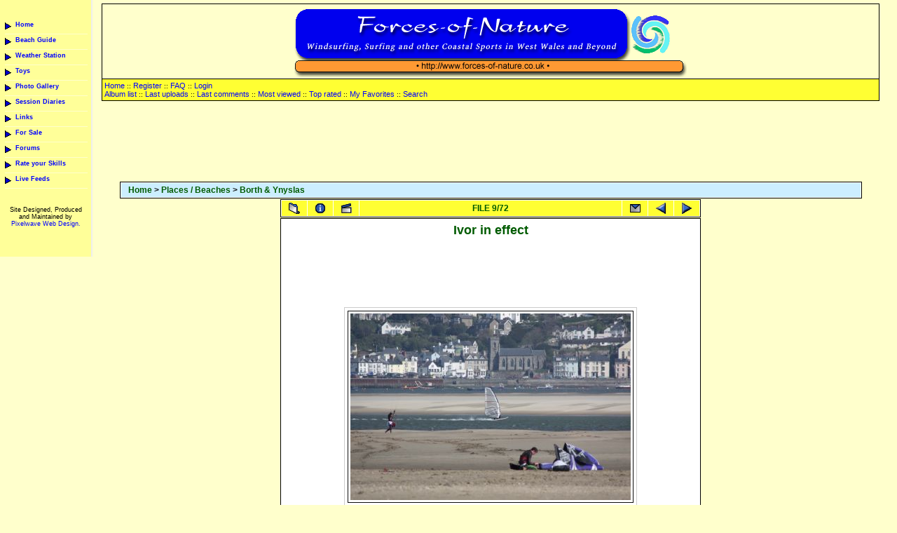

--- FILE ---
content_type: text/html; charset=utf-8
request_url: https://www.forces-of-nature.co.uk/gallery/displayimage.php?album=9&pos=8
body_size: 4707
content:
<!DOCTYPE html PUBLIC "-//W3C//DTD XHTML 1.0 Transitional//EN" "http://www.w3.org/TR/xhtml1/DTD/xhtml1-transitional.dtd">
<html dir="ltr">
<head>
<meta http-equiv="Content-Type" content="text/html; charset=utf-8" />
<meta http-equiv="Pragma" content="no-cache" />
<title>Windsurf, Kitesurf and Surf Photo Gallery - Borth &amp; Ynyslas/Ivor in effect</title>
<meta name="description" content="Windsurfing, kite-surfing, surfing and other extreme or coastal sports. Photo Galleries Windsurf, Kitesurf and Surf Photo Gallery - Borth &amp; Ynyslas/Ivor in effect">
<meta name="keywords" content="watersports, Holiday, Seaside, Caravan, camping, beaches, windsurf, kitesurf, surf, surfing, windsurfing, UK windsurfing, UK kitesurfing, Body Boarding, Borth, Ynyslas, Weather station, Wales Weather, Weather data Wales, UK weather station, kite-surfing, UK kitesurf, forums, windsurf UK, kitesurf UK Windsurf, Kitesurf and Surf Photo Gallery - Borth &amp; Ynyslas/Ivor in effect">

<link rel="start" href="displayimage.php?album=9&amp;pos=0" title="Return to start" />
<link rel="last" href="displayimage.php?album=9&amp;pos=71" title="Skip to end" />
<link rel="prev" href="displayimage.php?album=9&amp;pos=7" title="See previous file" />
<link rel="next" href="displayimage.php?album=9&amp;pos=9" title="See next file"/>
<link rel="up" href="thumbnails.php?album=9&amp;page=1" title="Return to the thumbnail page"/>

<link rel="stylesheet" href="themes/plusxl_30/style.css" type="text/css" />
<link rel="stylesheet" href="../ws_styles.css" type="text/css" />
<script type="text/javascript" src="scripts.js"></script>


</head><body>


<div id="navbar" style="height:100%;">
<!--Begin Template: ws_navbar -->
<!-- <img src="https://www.forces-of-nature.co.uk/images2/offwave.jpg" /> -->
<br />
<br />
<ul>
<li><a href="https://www.forces-of-nature.co.uk">Home</a></li>
<li><a href="/dbdriven/beachguide/beachguide.php">Beach Guide</a></li>
<li><a href="/dbdriven/home/weather_station.php">Weather Station</a></li>  

<li><a href="/dbdriven/home/toys.php">Toys</a></li> 
<li><a href="/gallery/">Photo Gallery</a></li> 
<li><a href="/dbdriven/diary/diary.php">Session Diaries</a></li>
<li><a href="/forum/links.php">Links</a></li> 
<li><a href="/dbdriven/classifieds/new_classifieds.php">For Sale</a></li>
<li><a href="/forum/">Forums</a></li>
<li><a href="/dbdriven/forf/forf.php">Rate your Skills</a></li>
<li><a href="/dbdriven/home/feeds.php">Live Feeds
</a></li>

</ul>

<center></center>

<p>Site Designed, Produced and Maintained by<br /><a href="http://www.pixelwave.co.uk" title="Pixelwave Web Design">Pixelwave Web Design.</a></p>
<!-- End Template: ws_navbar -->
</div>

<div id="main">

<div id="header">
<a href="https://www.forces-of-nature.co.uk"><img src="/images/banner1.gif" width="560" height="99" alt="UK windsurf, kitesurf and surf photo galleries" /></a>
<p>
</p>

<p class="ws_nav">
            <!-- BEGIN home -->
        <a href="index.php" title="Go to the home page">Home</a> ::
  <!-- END home -->              <!-- BEGIN register -->
        <a href="register.php" title="Create an account">Register</a> ::
  <!-- END register -->  <!-- BEGIN faq -->
        <a href="faq.php" title="Frequently Asked Questions on the picture gallery &quot;Coppermine&quot;">FAQ</a> ::
  <!-- END faq -->  <!-- BEGIN login -->
        <a href="login.php?referer=displayimage.php%3Falbum%3D9%26pos%3D8" title="Log me in">Login</a> 
  <!-- END login -->   <br />
                          <!-- BEGIN album_list -->
        <a href="index.php?cat=5" title="Go to the album list">Album list</a> ::
  <!-- END album_list -->  <!-- BEGIN lastup -->
        <a href="thumbnails.php?album=lastup&amp;cat=-9" title="Show most recent uploads">Last uploads</a> ::
  <!-- END lastup -->  <!-- BEGIN lastcom -->
        <a href="thumbnails.php?album=lastcom&amp;cat=-9" title="Show most recent comments">Last comments</a> ::
  <!-- END lastcom -->  <!-- BEGIN topn -->
        <a href="thumbnails.php?album=topn&amp;cat=-9" title="Show most viewed items">Most viewed</a> ::
  <!-- END topn -->  <!-- BEGIN toprated -->
        <a href="thumbnails.php?album=toprated&amp;cat=-9" title="Show top rated items">Top rated</a> ::
  <!-- END toprated -->  <!-- BEGIN favpics -->
        <a href="thumbnails.php?album=favpics" title="Go to my favorites">My Favorites</a> ::
  <!-- END favpics -->  <!-- BEGIN search -->
        <a href="search.php" title="Search the gallery">Search</a> 
  <!-- END search -->
</p>
</div>
<div id="content">
<table align="center" width="99%" cellspacing="0" cellpadding="0" border="0" class="bodyline" >
  <tr>
    <td align="center"><br /><script type="text/javascript"><!--
google_ad_client = "ca-pub-7566861786510655";
/* FON leaderboard */
google_ad_slot = "6549394236";
google_ad_width = 728;
google_ad_height = 90;
//-->
</script>
<script type="text/javascript"
src="https://pagead2.googlesyndication.com/pagead/show_ads.js">
</script>
<br />
      <table width="100%" border="0" align="center" cellpadding="5" cellspacing="5">
        <tr>
          <td align="left" valign="top">  
<!-- Start standard table -->
<table align="center" width="100%" cellspacing="1" cellpadding="0" class="maintable">

        <tr>
                <td colspan="3" align="left" class="tableh1"><span class="statlink"><b><a href="index.php">Home</a> > <a href="index.php?cat=5">Places / Beaches</a> > <a href="thumbnails.php?album=9">Borth &amp; Ynyslas</a></b></span></td>
        </tr>
</table>
<!-- End standard table -->

<!-- Start standard table -->
<table align="center" width="600" cellspacing="1" cellpadding="0" class="maintable">

        <tr>
                <td align="center" valign="middle" class="navmenu" width="48">
                        <a href="thumbnails.php?album=9&amp;page=1" class="navmenu_pic" title="Return to the thumbnail page"><img src="images/thumbnails.gif" align="middle" border="0" alt="Return to the thumbnail page" /></a>
                </td>
                <td align="center" valign="middle" class="navmenu" width="48">
                        <a href="javascript:;" class="navmenu_pic" onclick="blocking('picinfo','yes', 'block'); return false;" title="Display/hide file information"><img src="images/info.gif" border="0" align="middle" alt="Display/hide file information" /></a>
                </td>
                <td align="center" valign="middle" class="navmenu" width="48">
                        <a href="displayimage.php?album=9&amp;pid=998&amp;slideshow=4000" class="navmenu_pic" title="Slideshow"><img src="images/slideshow.gif" border="0" align="middle" alt="Slideshow" /></a>
                </td>
                <td align="center" valign="middle" class="navmenu" width="100%">
                        FILE 9/72
                </td>

<!-- BEGIN ecard_button -->
                <td align="center" valign="middle" class="navmenu" width="48">
                        <a href="ecard.php?album=9&amp;pid=998&amp;pos=8" class="navmenu_pic" title="Send this file as an e-card"><img src="images/ecard.gif"  border="0" align="middle" alt="Send this file as an e-card" /></a>
                </td>
<!-- END ecard_button -->
                <td align="center" valign="middle" class="navmenu" width="48">
                        <a href="displayimage.php?album=9&amp;pos=7" class="navmenu_pic" title="See previous file"><img src="images/prev.gif"  border="0" align="middle" alt="See previous file" /></a>
                </td>
                <td align="center" valign="middle" class="navmenu" width="48">
                        <a href="displayimage.php?album=9&amp;pos=9" class="navmenu_pic" title="See next file"><img src="images/next.gif"  border="0" align="middle" alt="See next file" /></a>
                </td>
        </tr>
</table>
<!-- End standard table -->

<!-- Start standard table -->
<table align="center" width="600" cellspacing="1" cellpadding="0" class="maintable">
       <!-- BEGIN title -->
                                <tr>
                                        <td class="tableb"><center>
                                               <h1>Ivor in effect</h1><script type="text/javascript"><!--
google_ad_client = "pub-7566861786510655";
google_ad_width = 468;
google_ad_height = 60;
google_ad_format = "468x60_as";
google_ad_type = "text_image";
google_ad_channel ="3123513455";
google_color_border = "FFFFFF";
google_color_bg = "FFFFFF";
google_color_link = "0000FF";
google_color_text = "000000";
google_color_url = "0000FF";
//--></script>
<script type="text/javascript"
  src="https://pagead2.googlesyndication.com/pagead/show_ads.js">
</script>
                                        </center></td>
                                </tr>
<!-- END title -->  <tr>
                <td align="center" class="display_media" nowrap="nowrap">
                        <table cellspacing="2px" cellpadding="0px" class="imageborder">

<tr>
                                        <td align="center">

                                                <a href="javascript:;" onclick="MM_openBrWindow('displayimage.php?pid=998&amp;fullsize=1','140411372669725fd501217','scrollbars=yes,toolbar=no,status=no,resizable=yes,width=1029,height=685')"><img src="albums/userpics/10001/normal_IMG_1191.jpg" class="image" border="0" alt="Click to view full size image" /><br /></a>

                                        </td>
                                </tr>

                        </table>
                </td></tr><tr><td class="tableb"><center><script type="text/javascript"><!--
google_ad_client = "pub-7566861786510655";
google_ad_width = 468;
google_ad_height = 15;
google_ad_format = "468x15_0ads_al";
google_ad_channel ="";
google_color_border = "FFFFFF";
google_color_bg = "FFFFFF";
google_color_link = "0000FF";
google_color_url = "0000FF";
google_color_text = "000000";
//--></script>
<script type="text/javascript"
  src="https://pagead2.googlesyndication.com/pagead/show_ads.js">
</script></center></td></tr>
                <tr><td>
                                                <table width="100%" cellspacing="2px" cellpadding="0px" class="tableb">
                                <tr>
                                        <td align="center">

                                                
                                        </td>
                                </tr>
                        </table>





<!-- BEGIN img_desc -->
                        <table cellpadding="0px" cellspacing="0px" class="tableb" width="100%">

                        </table>
<!-- END img_desc -->
                </td>
        </tr>
</table>
<!-- End standard table -->

<!-- Start standard table -->
<table align="center" width="600" cellspacing="1" cellpadding="0" class="maintable">

        <tr>
         <td valign="top" style="background-image: url(images/tile.gif);"><img src="images/tile.gif" alt="" border="0" /></td>
        </tr>
        <tr>
        <td valign="bottom" class="thumbnails" align="center">
          <table width="100%" cellspacing="0" cellpadding="3" border="0">
              <tr>
                 <td width="50%"></td>
                 
                <td valign="top" align="center">
                                        <a href="displayimage.php?album=9&amp;pos=6"><img src="albums/userpics/17782/thumb_tucker9.jpg" class="image" width="65" height="42" border="0" alt="tucker9.jpg" title="Filename=tucker9.jpg
Filesize=105KB
Dimensions=1024x682
Date added=Jun 14, 2009" /></a>
                                        
                                        
                </td>

                <td valign="top" align="center">
                                        <a href="displayimage.php?album=9&amp;pos=7"><img src="albums/userpics/17782/thumb_tucker7.jpg" class="image" width="65" height="42" border="0" alt="tucker7.jpg" title="Filename=tucker7.jpg
Filesize=76KB
Dimensions=1024x682
Date added=Jun 14, 2009" /></a>
                                        
                                        
                </td>

                <td valign="top" align="center">
                                        <a href="displayimage.php?album=9&amp;pos=8"><img src="albums/userpics/10001/thumb_IMG_1191.jpg" class="image" width="65" height="42" border="0" alt="IMG_1191.jpg" title="Filename=IMG_1191.jpg
Filesize=288KB
Dimensions=1024x682
Date added=Apr 18, 2009" /></a>
                                        
                                        
                </td>

                <td valign="top" align="center">
                                        <a href="displayimage.php?album=9&amp;pos=9"><img src="albums/userpics/10001/thumb_IMG_1211.jpg" class="image" width="65" height="42" border="0" alt="IMG_1211.jpg" title="Filename=IMG_1211.jpg
Filesize=311KB
Dimensions=1024x682
Date added=Apr 18, 2009" /></a>
                                        
                                        
                </td>

                <td valign="top" align="center">
                                        <a href="displayimage.php?album=9&amp;pos=10"><img src="albums/userpics/17782/thumb_Ynyslas_shifting_sands~0.jpg" class="image" width="65" height="48" border="0" alt="Ynyslas_shifting_sands~0.jpg" title="Filename=Ynyslas_shifting_sands~0.jpg
Filesize=18KB
Dimensions=604x453
Date added=Mar 25, 2009" /></a>
                                        
                                        
                </td>

                 <td width="50%"></td>
              </tr>
          </table>
        </td>
        </tr>
        <tr>
         <td valign="top" style="background-image: url(images/tile.gif);"><img src="images/tile.gif" alt="" border="0" /></td>
        </tr>


</table>
<!-- End standard table -->
<table align="center" width="600" cellspacing="1" cellpadding="0" class="maintable">
        <tr>
                <td colspan="6" class="tableh2_compact"><b>Rate this file </b> (current rating : 0.4 / 5 with 9 votes)</td>
        </tr>
        <tr>
                <td class="tableb_compact" width="17%" align="center"><a href="ratepic.php?pic=998&amp;rate=0" title="Rubbish" rel="nofollow"><img src="images/rating0.gif" border="0" alt="Rubbish" /><br /></a></td>
                <td class="tableb_compact" width="17%" align="center"><a href="ratepic.php?pic=998&amp;rate=1" title="Poor" rel="nofollow"><img src="images/rating1.gif" border="0" alt="Poor" /><br /></a></td>
                <td class="tableb_compact" width="17%" align="center"><a href="ratepic.php?pic=998&amp;rate=2" title="Fair" rel="nofollow"><img src="images/rating2.gif" border="0" alt="Fair" /><br /></a></td>
                <td class="tableb_compact" width="17%" align="center"><a href="ratepic.php?pic=998&amp;rate=3" title="Good" rel="nofollow"><img src="images/rating3.gif" border="0" alt="Good" /><br /></a></td>
                <td class="tableb_compact" width="17%" align="center"><a href="ratepic.php?pic=998&amp;rate=4" title="Excellent" rel="nofollow"><img src="images/rating4.gif" border="0" alt="Excellent" /><br /></a></td>
                <td class="tableb_compact" width="17%" align="center"><a href="ratepic.php?pic=998&amp;rate=5" title="Great" rel="nofollow"><img src="images/rating5.gif" border="0" alt="Great" /><br /></a></td>
        </tr>
</table><div id="picinfo" style="display: none;">

<!-- Start standard table -->
<table align="center" width="600" cellspacing="1" cellpadding="0" class="maintable">
        <tr><td colspan="2" class="tableh2_compact"><b>File information</b></td></tr>
        <tr><td class="tableb_compact" valign="top" >Filename:</td><td class="tableb_compact">IMG_1191.jpg</td></tr>
        <tr><td class="tableb_compact" valign="top" >Album name:</td><td class="tableb_compact"><span class="alblink"><a href ="profile.php?uid=1">justal</a> / <a href="thumbnails.php?album=9">Borth &amp; Ynyslas</a></span></td></tr>
        <tr><td class="tableb_compact" valign="top" >Rating (9 votes):</td><td class="tableb_compact"><img src="images/rating0.gif" align="middle" alt="" /></td></tr>
        <tr><td class="tableb_compact" valign="top" >File Size:</td><td class="tableb_compact"><span dir="ltr">288&nbsp;KB</span></td></tr>
        <tr><td class="tableb_compact" valign="top" >Date added:</td><td class="tableb_compact">Apr 18, 2009</td></tr>
        <tr><td class="tableb_compact" valign="top" >Dimensions:</td><td class="tableb_compact">1024 x 682 pixels</td></tr>
        <tr><td class="tableb_compact" valign="top" >Displayed:</td><td class="tableb_compact">1247 times</td></tr>
        <tr><td class="tableb_compact" valign="top" >Exif Image Height:</td><td class="tableb_compact">2848 pixels</td></tr>
        <tr><td class="tableb_compact" valign="top" >Flash:</td><td class="tableb_compact">No Flash</td></tr>
        <tr><td class="tableb_compact" valign="top" >Flash Pix Version:</td><td class="tableb_compact">version 1</td></tr>
        <tr><td class="tableb_compact" valign="top" >ISO:</td><td class="tableb_compact">100</td></tr>
        <tr><td class="tableb_compact" valign="top" >Resolution Unit:</td><td class="tableb_compact">Inch</td></tr>
        <tr><td class="tableb_compact" valign="top" >Y Resolution:</td><td class="tableb_compact">72</td></tr>
        <tr><td class="tableb_compact" valign="top" >YCbCrPositioning:</td><td class="tableb_compact">Datum Point</td></tr>
        <tr><td class="tableb_compact" valign="top" >URL:</td><td class="tableb_compact"><a href="http://www.forces-of-nature.co.uk/gallery/displayimage.php?pos=-998" >http://www.forces-of-nature.co.uk/gallery/displayimage.php?pos=-998</a></td></tr>
        <tr><td class="tableb_compact" valign="top" >Favorites:</td><td class="tableb_compact"><a href="addfav.php?pid=998&amp;ref=displayimage.php%3Falbum%3D9%26pos%3D8" >Add to Favorites</a></td></tr>
</table>
<!-- End standard table -->
</div>
<div id="comments">
</div>
<div class="footer" align="center" style="padding-top: 10px;">Powered by <a href="http://coppermine-gallery.net/" title="Coppermine Photo Gallery" rel="external">Coppermine Photo Gallery</a></div> </td>
        </tr>
      </table>
      <img src="images/spacer.gif" width="1" height="10" alt="" /> <br />
      <table width="100%" border="0" cellspacing="0" cellpadding="0">
        <tr>
          <td align="center" valign="top"><script type="text/javascript"><!--
google_ad_client = "ca-pub-7566861786510655";
/* FON leaderboard */
google_ad_slot = "6549394236";
google_ad_width = 728;
google_ad_height = 90;
//-->
</script>
<script type="text/javascript"
src="https://pagead2.googlesyndication.com/pagead/show_ads.js">
</script>
  </td>
        </tr>
        <tr>
          <td align="center" valign="top">   </td>
        </tr>
      </table>
       </td>
  </tr>
  </table>

<div class="footer"><center><a href="http://www.pixelwave.co.uk" title="Website Design UK">Website Design By Pixelwave Web Design</a></center></div>
    
    <table align="center"><tr><td align="center"><div id="advert_links">

    <ul>
      <li><a href="http://www.hotelshotelshotels.co.uk/netherlands/amsterdam-hotels.html" target="_blank" title="Cheap Hotels in Amsterdam">Cheap Hotels in Amsterdam</a> </li>
     </ul>
  
  </div>

</td></tr></table>

</td>
  </tr>
</table>
</div>

<!-- <script src="http://www.geoplugin.net/javascript.gp" type="text/javascript"></script> -->
<!-- <script src="https://www.forces-of-nature.co.uk/cookieControl-4.1.min.js" type="text/javascript"></script>
<script type="text/javascript">//<![CDATA[
  cookieControl({
      introText:'<p>This site uses some unobtrusive cookies to store information on your computer.</p>',
      fullText:'<p>Some cookies on this site are essential, and the site won\'t work as expected without them. These cookies are set when you submit a form, login or interact with the site by doing something that goes beyond clicking on simple links.</p><p>We also use some non-essential cookies to anonymously track visitors or enhance your experience of the site. If you\'re not happy with this, we won\'t set these cookies but some nice features of the site may be unavailable.</p><p>By using our site you accept the terms of our <a href="https://www.forces-of-nature.co.uk/dbdriven/home/privacy.php">Privacy Policy</a>.</p>',
      position:'left', // left or right
      shape:'triangle', // triangle or diamond
      theme:'light', // light or dark
      startOpen:true,
      autoHide:6000,
      subdomains:false,
      onAccept:function(cc){cc.setCookie('civicShowCookieIcon', 'no');$('#ccc-icon').hide()},
      onReady:function(){},
      onCookiesAllowed:function(){ccAddAnalytics()},
      onCookiesNotAllowed:function(){},
      countries:'United Kingdom' // Or supply a list ['United Kingdom', 'Greece']
      });

      function ccAddAnalytics() {
        jQuery.getScript("http://www.google-analytics.com/ga.js", function() {
          var GATracker = _gat._createTracker('UA-258468-1');
          GATracker._trackPageview();
        });
      }
   //]]>
</script> -->

<script src="https://www.google-analytics.com/urchin.js" type="text/javascript">
</script>
<script type="text/javascript">
_uacct = "UA-258468-1";
urchinTracker();
</script>

<!--Coppermine Photo Gallery 1.4.27 (stable)-->
</body>
</html>


--- FILE ---
content_type: text/html; charset=utf-8
request_url: https://www.google.com/recaptcha/api2/aframe
body_size: 264
content:
<!DOCTYPE HTML><html><head><meta http-equiv="content-type" content="text/html; charset=UTF-8"></head><body><script nonce="dguthdKH14InnfJe5tZPfw">/** Anti-fraud and anti-abuse applications only. See google.com/recaptcha */ try{var clients={'sodar':'https://pagead2.googlesyndication.com/pagead/sodar?'};window.addEventListener("message",function(a){try{if(a.source===window.parent){var b=JSON.parse(a.data);var c=clients[b['id']];if(c){var d=document.createElement('img');d.src=c+b['params']+'&rc='+(localStorage.getItem("rc::a")?sessionStorage.getItem("rc::b"):"");window.document.body.appendChild(d);sessionStorage.setItem("rc::e",parseInt(sessionStorage.getItem("rc::e")||0)+1);localStorage.setItem("rc::h",'1769103318893');}}}catch(b){}});window.parent.postMessage("_grecaptcha_ready", "*");}catch(b){}</script></body></html>